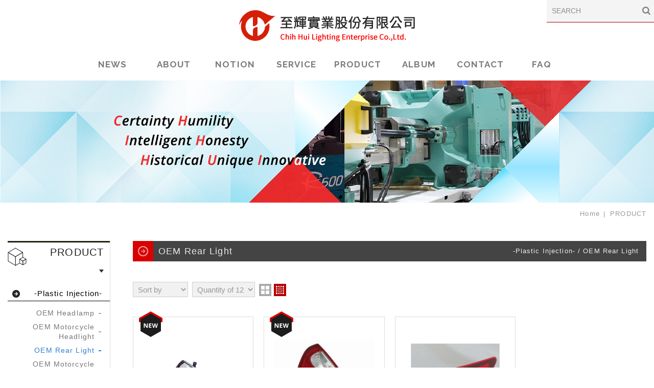

--- FILE ---
content_type: text/html; charset=UTF-8
request_url: https://www.chihhui.com/products/1_9/1.htm
body_size: 5072
content:
<!DOCTYPE html>
	<html lang="en" class="no-js">
<head>
<meta charset="UTF-8">
<title>PRODUCT - 至輝實業股份有限公司 Chih Hui Lighting Enterprise</title>
<meta name="description" content="Chih Hui plastic injection vacuum coating headlight fog light tail light automotive lighting electroplating" />
<meta property="og:image" content="" />
<link rel="stylesheet" type="text/css" href="https://www.chihhui.com/css/system/editor.css">
<link rel="stylesheet" type="text/css" href="//contentbuilder.newscanshared.com/assets/minimalist-basic/content.css">
<link rel="stylesheet" type="text/css" href="//contentbuilder.newscanshared.com/assets/ionicons/css/ionicons.min.css">
<meta http-equiv="X-UA-Compatible" content="IE=edge">
<meta name="viewport" content="width=device-width, initial-scale=1">

<link rel="shortcut icon" href="https://www.chihhui.com/images/common/app_icon/favicon.ico" type="image/x-icon" />
<link rel="apple-touch-icon" sizes="57x57" href="https://www.chihhui.com/images/common/app_icon/apple-touch-icon-57x57.png">
<link rel="apple-touch-icon" sizes="60x60" href="https://www.chihhui.com/images/common/app_icon/apple-touch-icon-60x60.png">
<link rel="apple-touch-icon" sizes="72x72" href="https://www.chihhui.com/images/common/app_icon/apple-touch-icon-72x72.png">
<link rel="apple-touch-icon" sizes="76x76" href="https://www.chihhui.com/images/common/app_icon/apple-touch-icon-76x76.png">
<link rel="apple-touch-icon" sizes="114x114" href="https://www.chihhui.com/images/common/app_icon/apple-touch-icon-114x114.png">
<link rel="apple-touch-icon" sizes="120x120" href="https://www.chihhui.com/images/common/app_icon/apple-touch-icon-120x120.png">
<link rel="apple-touch-icon" sizes="144x144" href="https://www.chihhui.com/images/common/app_icon/apple-touch-icon-144x144.png">
<link rel="apple-touch-icon" sizes="152x152" href="https://www.chihhui.com/images/common/app_icon/apple-touch-icon-152x152.png">
<link rel="apple-touch-icon" sizes="180x180" href="https://www.chihhui.com/images/common/app_icon/apple-touch-icon-180x180.png">
<link rel="icon" type="image/png" href="https://www.chihhui.com/images/common/app_icon/favicon-16x16.png" sizes="16x16">
<link rel="icon" type="image/png" href="https://www.chihhui.com/images/common/app_icon/favicon-32x32.png" sizes="32x32">
<link rel="icon" type="image/png" href="https://www.chihhui.com/images/common/app_icon/favicon-96x96.png" sizes="96x96">
<link rel="icon" type="image/png" href="https://www.chihhui.com/images/common/app_icon/android-chrome-192x192.png" sizes="192x192">
<meta name="msapplication-square70x70logo" content="https://www.chihhui.com/images/common/app_icon/smalltile.png" />
<meta name="msapplication-square150x150logo" content="https://www.chihhui.com/images/common/app_icon/mediumtile.png" />
<meta name="msapplication-wide310x150logo" content="https://www.chihhui.com/images/common/app_icon/widetile.png" />
<meta name="msapplication-square310x310logo" content="https://www.chihhui.com/images/common/app_icon/largetile.png" />


<link rel="stylesheet" type="text/css" href="https://www.chihhui.com/_generic/css/normalize.css">

<link rel="stylesheet" type="text/css" href="https://www.chihhui.com/_generic/font/icon-font/style.css">
<link rel="stylesheet" type="text/css" href="https://www.chihhui.com/css/common/share-icon-font/style.css">

<link href="https://fonts.googleapis.com/css?family=Oswald:300,400,700" rel="stylesheet">
<link href="https://www.chihhui.com/css/common/icon-font-41/style.css" rel="stylesheet">

<link rel="stylesheet" type="text/css" href="//design.newscanshared.com/css/basic.css">
<link rel="stylesheet" type="text/css" href="https://www.chihhui.com/_generic/css/editor.css">

<link rel="stylesheet" type="text/css" href="https://www.chihhui.com/css/common/_editor_style.css">

<link rel="stylesheet" type="text/css" href="https://www.chihhui.com/css/common/style.css">

<script src="https://www.chihhui.com/_generic/js/jquery.min.js"></script>
<script src="https://www.chihhui.com/_generic/js/modernizr.js"></script>

<!-- Global site tag (gtag.js) - Google Analytics -->
<script async src="https://www.googletagmanager.com/gtag/js?id=UA-116712081-13"></script>
<script>
  window.dataLayer = window.dataLayer || [];
  function gtag(){dataLayer.push(arguments);}
  gtag('js', new Date());

  gtag('config', 'UA-116712081-13');
</script>
            <link rel="stylesheet" type="text/css" href="https://www.chihhui.com/css/common/products.css">
            </head>
<body>
		<div class="wrapper">
	    <header class="site-header">
	        <div class="container">
        <div class="site-title"><a href="https://www.chihhui.com/" class="logo ibtn">至輝實業股份有限公司 Chih Hui Lighting Enterprise</a></div>
    
    <div class="top-nav">
	<div class="search-box">
    <form action="https://www.chihhui.com/products_search/all/1.htm" method="post" name="searchform" id="searchform">
        <input type="text" name="PdSearch" id="PdSearch" class="form-control" placeholder="SEARCH" value="">
        		<button type="submit" class="btn search"><i class="ic ic41-search"></i></button>
    </form>
</div>            </div>
    <nav class="site-nav" itemscope itemtype="//schema.org/SiteNavigationElement">
        <ul class="menu list-h dropdown-menu">
    <li class='hover-on'><a href='https://www.chihhui.com/news/all/1.htm'>NEWS</a><ul><li ><a href="https://www.chihhui.com/news/1.htm">-Notice-</a></li><li ><a href="https://www.chihhui.com/news/2.htm">-Information-</a></li><li ><a href="https://www.chihhui.com/news/3.htm">-Activity-</a></li></ul></li><li class='hover-on'><a href='https://www.chihhui.com/about/1.htm'>ABOUT</a><ul><li ><a href="https://www.chihhui.com/about/1.htm">-Introduction-</a></li><li ><a href="https://www.chihhui.com/about/6.htm">-History-</a></li><li ><a href="https://www.chihhui.com/about/4.htm">-Principle-</a></li><li ><a href="https://www.chihhui.com/about/3.htm">-Firm Overview-</a></li><li ><a href="https://www.chihhui.com/about/5.htm">-Our Team-</a></li></ul></li><li class='hover-on'><a href='https://www.chihhui.com/article/all/1.htm'>NOTION</a><ul><li class="hover-on "><a href="https://www.chihhui.com/article/6/1.htm">-Company Values-</a><ul><li class="hover-on "><a href="https://www.chihhui.com/article/6_12/1.htm">Certainty</a></li><li class="hover-on "><a href="https://www.chihhui.com/article/6_13/1.htm">Humility</a></li><li class="hover-on "><a href="https://www.chihhui.com/article/6_14/1.htm">Intelligent</a></li><li class="hover-on "><a href="https://www.chihhui.com/article/6_15/1.htm">Honesty</a></li><li class="hover-on "><a href="https://www.chihhui.com/article/6_16/1.htm">Historical</a></li><li class="hover-on "><a href="https://www.chihhui.com/article/6_17/1.htm">Unique</a></li><li class="hover-on "><a href="https://www.chihhui.com/article/6_18/1.htm">Innovative</a></li></ul></li><li class="hover-on "><a href="https://www.chihhui.com/article/3/1.htm">-Why Us-</a><ul><li class="hover-on "><a href="https://www.chihhui.com/article/3_7/1.htm">T</a></li><li class="hover-on "><a href="https://www.chihhui.com/article/3_8/1.htm">H</a></li><li class="hover-on "><a href="https://www.chihhui.com/article/3_9/1.htm">I</a></li><li class="hover-on "><a href="https://www.chihhui.com/article/3_10/1.htm">N</a></li><li class="hover-on "><a href="https://www.chihhui.com/article/3_11/1.htm">K</a></li></ul></li></ul></li><li class='hover-on'><a href='https://www.chihhui.com/service/2.htm'>SERVICE</a><ul><li ><a href="https://www.chihhui.com/service/2.htm">-Workflow-</a></li><li ><a href="https://www.chihhui.com/service/4.htm">-Pamphlet-</a></li><li ><a href="https://www.chihhui.com/service/1.htm">-Plastic Injection-</a></li><li ><a href="https://www.chihhui.com/service/5.htm">-Vacuum Plating-</a></li><li ><a href="https://www.chihhui.com/service/7.htm">- R & D -</a></li></ul></li><li class='hover-on'><a href='https://www.chihhui.com/products/all/1.htm'>PRODUCT</a><ul><li class="hover-on "><a href="https://www.chihhui.com/products/1/1.htm">-Plastic Injection-</a><ul><li class="hover-on "><a href="https://www.chihhui.com/products/1_4/1.htm">OEM Headlamp</a></li><li class="hover-on "><a href="https://www.chihhui.com/products/1_6/1.htm">OEM Motorcycle Headlight</a></li><li class="hover-on active"><a href="https://www.chihhui.com/products/1_9/1.htm">OEM Rear Light</a></li><li class="hover-on "><a href="https://www.chihhui.com/products/1_11/1.htm">OEM Motorcycle Tail Light</a></li><li class="hover-on "><a href="https://www.chihhui.com/products/1_5/1.htm">Daily Necessity</a></li></ul></li><li class="hover-on "><a href="https://www.chihhui.com/products/2/1.htm">-Vacuum Metallizing-</a><ul><li class="hover-on "><a href="https://www.chihhui.com/products/2_7/1.htm">Headlight Assembly</a></li><li class="hover-on "><a href="https://www.chihhui.com/products/2_8/1.htm">Fog Lamp  Assembly</a></li><li class="hover-on "><a href="https://www.chihhui.com/products/2_10/1.htm">Rear Light Assembly</a></li></ul></li><li class="hover-on "><a href="https://www.chihhui.com/products/3/1.htm">-Reflecter-</a></li></ul></li><li class='hover-on'><a href='https://www.chihhui.com/album/all/1.htm'>ALBUM</a><ul><li ><a href="https://www.chihhui.com/album/1.htm">-Company Overview-</a></li><li ><a href="https://www.chihhui.com/album/2.htm">- Injection Sector-</a></li><li ><a href="https://www.chihhui.com/album/3.htm">-Processing Sector-</a></li><li ><a href="https://www.chihhui.com/album/4.htm">-Metallization Sector-</a></li><li ><a href="https://www.chihhui.com/album/5.htm">-Packing Team-</a></li></ul></li><li class='hover-on'><a href='https://www.chihhui.com/contact.htm'>CONTACT</a></li><li class='hover-on'><a href='https://www.chihhui.com/faq/all/1.htm'>FAQ</a></li></ul>    </nav>
</div>
	    </header>
	    <div class="banner">
    <div class="container">
    	<div class="item">
    	    <img src="/upload/20180503104340fylvb2.jpg" >    	</div>
    </div>
</div>    
	    <main class="site-main has-side">
	        <div class="breadcrumb-box">
	            <div class="container">
	                <div class="main-title">PRODUCT</div>
	                <ol class="breadcrumb list-inline" itemscope itemtype="//schema.org/BreadcrumbList">
	                    <li itemprop="itemListElement" itemscope
	                      itemtype="//schema.org/ListItem">
	                        <a itemprop="item" href="https://www.chihhui.com/">
	                        <span itemprop="name">Home</span></a>
	                        <meta itemprop="position" content="1" />
	                    </li>
	                    <li itemprop="itemListElement" itemscope
	                      itemtype="//schema.org/ListItem">
	                        <a itemprop="item" href="https://www.chihhui.com/products/all/1.htm">
	                        <span itemprop="name">PRODUCT</span></a>
	                        <meta itemprop="position" content="2" />
	                    </li>
	                </ol>
	            </div>
	        </div>
	        <header class="main-top">
	            <div class="container">
	            </div>
	        </header>
	        <div class="main-content">
	            <div class="container">
				    	                <aside class="side">
	                    <div class="side-title">PRODUCT</div>
<ul class="side-nav list-v">
    <li class="active" ><a href="https://www.chihhui.com/products/1/1.htm">-Plastic Injection-</a><ul><li  ><a href="https://www.chihhui.com/products/1_4/1.htm">OEM Headlamp</a></li><li  ><a href="https://www.chihhui.com/products/1_6/1.htm">OEM Motorcycle Headlight</a></li><li class="active" ><a href="https://www.chihhui.com/products/1_9/1.htm">OEM Rear Light</a></li><li  ><a href="https://www.chihhui.com/products/1_11/1.htm">OEM Motorcycle Tail Light</a></li><li  ><a href="https://www.chihhui.com/products/1_5/1.htm">Daily Necessity</a></li></ul></li><li  ><a href="https://www.chihhui.com/products/2/1.htm">-Vacuum Metallizing-</a><ul><li  ><a href="https://www.chihhui.com/products/2_7/1.htm">Headlight Assembly</a></li><li  ><a href="https://www.chihhui.com/products/2_8/1.htm">Fog Lamp  Assembly</a></li><li  ><a href="https://www.chihhui.com/products/2_10/1.htm">Rear Light Assembly</a></li></ul></li><li  ><a href="https://www.chihhui.com/products/3/1.htm">-Reflecter-</a></li></ul>	                </aside>
	                	                <section class="content">
						                    <header class="content-top clearfix">
	                        <ol class="breadcrumb list-inline" itemscope itemtype="//schema.org/BreadcrumbList">
								                            <li itemprop="itemListElement" itemscope
	                              itemtype="//schema.org/ListItem">
	                                <a itemprop="item" href="https://www.chihhui.com/products/1/1.htm">
	                                <span itemprop="name">-Plastic Injection-</span></a>
	                                <meta itemprop="position" content="3" />
	                            </li>
								                            <li itemprop="itemListElement" itemscope
	                              itemtype="//schema.org/ListItem">
	                                <a itemprop="item" href="https://www.chihhui.com/products/1_9/1.htm">
	                                <span itemprop="name">OEM Rear Light</span></a>
	                                <meta itemprop="position" content="4" />
	                            </li>
								                        </ol>
	                        <h1 class="content-title"><i class="ic ic41-angle-double-right"></i>OEM Rear Light</h1>
	                    </header>
						                    <div class="sort_box">
	                        <form id="sortform" action="" method="get">
	                        	<!-- <input type="hidden" name="pg" value="1"> -->
	                            <div class="form-group">
	                                <div class="control-box">
									    <select name="sorttype" id="sorttype" class="form-control" onchange="document.getElementById('sortform').submit();">
		                                  <option value="" selected >Sort by</option>
		                                  <option value="1"  >New → Old</option>
		                                  <option value="2"  >Old → New</option>
		                                </select>
	                                </div>
	                            </div>
	                            <div class="form-group">
	                                <div class="control-box">
									    <select name="sortnum" id="sortnum" class="form-control" onchange="document.getElementById('sortform').submit();">
		                                  <option value="" selected >Quantity of 12</option>
		                                  <option value="1"  >Quantity of 16</option>
		                                  <option value="2"  >Quantity of 20</option>
		                                  <option value="3"  >Quantity of 24</option>
		                                </select>
	                                </div>
	                            </div>
	                        </form>
	                        <div class="sort_icon">
							    <a href="#item_one" class="ibtn one" title="1欄顯示">one</a>
	                            <a href="#item_two" class="ibtn two" title="2欄顯示">two</a>
	                            <a href="#item" class="ibtn four" title="4欄顯示">four</a>                    
	                        </div>
	                    </div>
	                     <ul class="products-list list-h type1">
	                        	                        <li class="lists item">
	                            <a class="box new" href="https://www.chihhui.com/products_detail/23.htm">
	                                	                                <div class="pic-box">
	                                    <div class="pic"><img src="https://www.chihhui.com//upload/20180330155528cuskl1.jpg"  height="540"  itemprop="image" alt="Tail light" title="Tail light" /></div>
	                                </div>
	                                <div class="txt">
	                                    <div class="name">Tail Light / Rear Light</div>
	                                    <div class="description">Product -   Automotive tail light</div>
	                                </div>
	                            </a>
	                        </li>
	                        	                        <li class="lists item">
	                            <a class="box new" href="https://www.chihhui.com/products_detail/22.htm">
	                                	                                <div class="pic-box">
	                                    <div class="pic"><img src="https://www.chihhui.com//upload/20180330152931jk04a1.JPG"  height="540"  itemprop="image" alt="Tail light" title="Tail light" /></div>
	                                </div>
	                                <div class="txt">
	                                    <div class="name">Tail Light / Rear Light</div>
	                                    <div class="description">Product -   Automotive tail light</div>
	                                </div>
	                            </a>
	                        </li>
	                        	                        <li class="lists item">
	                            <a class="box " href="https://www.chihhui.com/products_detail/80.htm">
	                                	                                <div class="pic-box">
	                                    <div class="pic"><img src="https://www.chihhui.com//upload/20200812150038v7r061.jpg"  height="540"  itemprop="image" alt="Tail light" title="Tail light" /></div>
	                                </div>
	                                <div class="txt">
	                                    <div class="name">Tail Light / Rear Light</div>
	                                    <div class="description">Product -   Automotive tail light</div>
	                                </div>
	                            </a>
	                        </li>
	                        	                    </ul>
	                    
	                    <div class="btn-box">
	                        	                    </div>
	                </section>
	            </div>
	        </div>
	    </main>
    	<footer class="site-footer">
						<!-- Live Chat Widget powered by https://keyreply.com/chat/ -->
<!-- Advanced options: -->
<!-- data-align="left" -->
<!-- data-overlay="true" -->
<script data-align="right" data-overlay="false" id="keyreply-script" src="//keyreply.com/chat/widget.js" data-color="#f44336" data-apps="JTdCJTIycGhvbmUlMjI6JTIyMDYzNTUxMzg1JTIyLCUyMmVtYWlsJTIyOiUyMmNoaWhodWlwZXR1bmlhQGdtYWlsLmNvbSUyMiU3RA=="></script>		
<div class="floating top-hide">
    <a href="#" class="ibtn gotop" title="TOP">TOP</a>
</div><div class="footer-top">
    <div class="container">
        <div class="site-map">
            <div class="item"><ul class="list-v"><li><a href='https://www.chihhui.com/news/all/1.htm'>NEWS</a></li><li><a href="https://www.chihhui.com/about/1.htm">ABOUT</a></li><li><a href='https://www.chihhui.com/article/all/1.htm'>NOTION</a></li><li><a href="https://www.chihhui.com/service/2.htm">SERVICE</a></li></ul></div><div class="item"><ul class="list-v"><li><a href='https://www.chihhui.com/products/all/1.htm'>PRODUCT</a></li><li><a href='https://www.chihhui.com/album/all/1.htm'>ALBUM</a></li><li><a href='https://www.chihhui.com/message/all/1.htm'>INQUIRY</a></li><li><a href='https://www.chihhui.com/contact.htm'>CONTACT</a></li></ul></div><div class="item"><ul class="list-v"><li><a href='https://www.chihhui.com/service_1.htm'>MISSION</a></li><li><a href='https://www.chihhui.com/service_2/all/1.htm'>WORKS</a></li><li><a href='https://www.chihhui.com/service_3/all/1.htm'>OEM</a></li><li><a href='https://www.chihhui.com/branch/all/1.htm'>BRANCH</a></li></ul></div><div class="item"><ul class="list-v"><li><a href='https://www.chihhui.com/faq/all/1.htm'>FAQ</a></li><li><a href='https://www.chihhui.com/terms.htm'>Terms </a></li><li><a href='https://www.chihhui.com/disclaimer.htm'>Disclaimer</a></li></ul></div>        </div>
        <div class="follow-box">
            <div class="follow">
                <div class="qrcode">
				                    <img src="/upload/20180321191332w6t043.jpg" width="100"  >
                                </div>
                <div class="copyright-box">
                    <p class="copyright">Copyright © Chih Hui All Rights Reserved. </p>
					<p class="author"> Web Design : DOMINO </p>
                </div>
                <ul class="share list-inline">
    <li><button class="btn facebook" onclick="shareToFacebook()" title="Share to Facebook"><i class="ic ic-facebook"></i></button></li>
    <li><button class="btn twitter" onclick="shareToTwitter()" title="Share to Twitter"><i class="ic ic-twitter"></i></button></li>
    <li><button class="btn google" onclick="shareToGoogle()" title="Share to Google+"><i class="ic ic-google-plus"></i></button></li>
    <li><button class="btn plurk" onclick="shareToPlurk()" title="Share to Plurk"><i class="ic ic-plurk-new"></i></button></li>
</ul>            </div>
        </div>
    </div>
</div>
<div class="footer-bottom">
    <div class="container">
                <div class="site-info">
            <ul class="site-info-list list-inline">
	<li><i class="ic ic41-map"></i>No.55, Yong&rsquo;an Rd., Annan Dist., Tainan City 709, Taiwan</li>
	<li><i class="ic ic41-phone"></i><a href="tel:+8866-355-1385">+886 6-355-1385</a></li>
	<li><i class="ic ic41-fax"></i><a href="tel:+8866-355-8547">+886 6-355-8547</a></li>
	<li><i class="ic ic41-mail2"></i><a href="mailto:c2206984@ms14.hinet.net">c2206984@ms14.hinet.net</a></li>
</ul>
        </div>
    </div>
</div>

		</footer>
	</div>
	
<div id="mobile-fixed">
    <ul>
        <li><span class="btn toggle-mmenu toggleBtn" data-toggletag="mmenu-open"><i class="ic ic-m-menu"></i></span></li>
        <li><a href="#mobile-search" class="toggleBtn"><i class="ic ic-m-search"></i></a></li>                <li><a href="https://www.chihhui.com/contact.htm"><i class="ic ic-m-contact"></i></a></li>                                <li><a href="https://www.chihhui.com/"><i class="ic ic-m-home"></i></a></li>
    </ul>
</div>

<!-- <div id="member-box">
    <ul class="member-list list-v">
            </ul>
</div> -->
<div id="member-box">
    <ul class="member-list list-v">    
                    <li><a href="https://​www.chihhui.com">English</a></li>
            </ul>
</div>

	<div id="mobile-search">
	    <div class="search-box">
    <form action="https://www.chihhui.com/products_search/all/1.htm" method="post" name="searchform" id="searchform">
        <input type="text" name="PdSearch" id="PdSearch" class="form-control" placeholder="SEARCH" value="">
        		<button type="submit" class="btn search"><i class="ic ic41-search"></i></button>
    </form>
</div>	</div>

<span class="btn toggle-mmenu-cover toggleBtn" data-toggletag="mmenu-open"></span>
<div id="mobile-menu">
    <div class="language-menu">
        <span class="btn toggle-mmenu-close toggleBtn" data-toggletag="mmenu-open"><i class="ic-m-close"></i></span>
    </div>
    <div class="main-menu">
                <ul class="menu list-h dropdown-menu">
    <li class='hover-on'><a href='https://www.chihhui.com/news/all/1.htm'>NEWS</a><ul><li ><a href="https://www.chihhui.com/news/1.htm">-Notice-</a></li><li ><a href="https://www.chihhui.com/news/2.htm">-Information-</a></li><li ><a href="https://www.chihhui.com/news/3.htm">-Activity-</a></li></ul></li><li class='hover-on'><a href='https://www.chihhui.com/about/1.htm'>ABOUT</a><ul><li ><a href="https://www.chihhui.com/about/1.htm">-Introduction-</a></li><li ><a href="https://www.chihhui.com/about/6.htm">-History-</a></li><li ><a href="https://www.chihhui.com/about/4.htm">-Principle-</a></li><li ><a href="https://www.chihhui.com/about/3.htm">-Firm Overview-</a></li><li ><a href="https://www.chihhui.com/about/5.htm">-Our Team-</a></li></ul></li><li class='hover-on'><a href='https://www.chihhui.com/article/all/1.htm'>NOTION</a><ul><li class="hover-on "><a href="https://www.chihhui.com/article/6/1.htm">-Company Values-</a><ul><li class="hover-on "><a href="https://www.chihhui.com/article/6_12/1.htm">Certainty</a></li><li class="hover-on "><a href="https://www.chihhui.com/article/6_13/1.htm">Humility</a></li><li class="hover-on "><a href="https://www.chihhui.com/article/6_14/1.htm">Intelligent</a></li><li class="hover-on "><a href="https://www.chihhui.com/article/6_15/1.htm">Honesty</a></li><li class="hover-on "><a href="https://www.chihhui.com/article/6_16/1.htm">Historical</a></li><li class="hover-on "><a href="https://www.chihhui.com/article/6_17/1.htm">Unique</a></li><li class="hover-on "><a href="https://www.chihhui.com/article/6_18/1.htm">Innovative</a></li></ul></li><li class="hover-on "><a href="https://www.chihhui.com/article/3/1.htm">-Why Us-</a><ul><li class="hover-on "><a href="https://www.chihhui.com/article/3_7/1.htm">T</a></li><li class="hover-on "><a href="https://www.chihhui.com/article/3_8/1.htm">H</a></li><li class="hover-on "><a href="https://www.chihhui.com/article/3_9/1.htm">I</a></li><li class="hover-on "><a href="https://www.chihhui.com/article/3_10/1.htm">N</a></li><li class="hover-on "><a href="https://www.chihhui.com/article/3_11/1.htm">K</a></li></ul></li></ul></li><li class='hover-on'><a href='https://www.chihhui.com/service/2.htm'>SERVICE</a><ul><li ><a href="https://www.chihhui.com/service/2.htm">-Workflow-</a></li><li ><a href="https://www.chihhui.com/service/4.htm">-Pamphlet-</a></li><li ><a href="https://www.chihhui.com/service/1.htm">-Plastic Injection-</a></li><li ><a href="https://www.chihhui.com/service/5.htm">-Vacuum Plating-</a></li><li ><a href="https://www.chihhui.com/service/7.htm">- R & D -</a></li></ul></li><li class='hover-on'><a href='https://www.chihhui.com/products/all/1.htm'>PRODUCT</a><ul><li class="hover-on "><a href="https://www.chihhui.com/products/1/1.htm">-Plastic Injection-</a><ul><li class="hover-on "><a href="https://www.chihhui.com/products/1_4/1.htm">OEM Headlamp</a></li><li class="hover-on "><a href="https://www.chihhui.com/products/1_6/1.htm">OEM Motorcycle Headlight</a></li><li class="hover-on active"><a href="https://www.chihhui.com/products/1_9/1.htm">OEM Rear Light</a></li><li class="hover-on "><a href="https://www.chihhui.com/products/1_11/1.htm">OEM Motorcycle Tail Light</a></li><li class="hover-on "><a href="https://www.chihhui.com/products/1_5/1.htm">Daily Necessity</a></li></ul></li><li class="hover-on "><a href="https://www.chihhui.com/products/2/1.htm">-Vacuum Metallizing-</a><ul><li class="hover-on "><a href="https://www.chihhui.com/products/2_7/1.htm">Headlight Assembly</a></li><li class="hover-on "><a href="https://www.chihhui.com/products/2_8/1.htm">Fog Lamp  Assembly</a></li><li class="hover-on "><a href="https://www.chihhui.com/products/2_10/1.htm">Rear Light Assembly</a></li></ul></li><li class="hover-on "><a href="https://www.chihhui.com/products/3/1.htm">-Reflecter-</a></li></ul></li><li class='hover-on'><a href='https://www.chihhui.com/album/all/1.htm'>ALBUM</a><ul><li ><a href="https://www.chihhui.com/album/1.htm">-Company Overview-</a></li><li ><a href="https://www.chihhui.com/album/2.htm">- Injection Sector-</a></li><li ><a href="https://www.chihhui.com/album/3.htm">-Processing Sector-</a></li><li ><a href="https://www.chihhui.com/album/4.htm">-Metallization Sector-</a></li><li ><a href="https://www.chihhui.com/album/5.htm">-Packing Team-</a></li></ul></li><li class='hover-on'><a href='https://www.chihhui.com/contact.htm'>CONTACT</a></li><li class='hover-on'><a href='https://www.chihhui.com/faq/all/1.htm'>FAQ</a></li></ul>    </div>
    <div class="share-menu">
        <ul class="share list-inline">
    <li><button class="btn facebook" onclick="shareToFacebook()" title="Share to Facebook"><i class="ic ic-facebook"></i></button></li>
    <li><button class="btn twitter" onclick="shareToTwitter()" title="Share to Twitter"><i class="ic ic-twitter"></i></button></li>
    <li><button class="btn google" onclick="shareToGoogle()" title="Share to Google+"><i class="ic ic-google-plus"></i></button></li>
    <li><button class="btn plurk" onclick="shareToPlurk()" title="Share to Plurk"><i class="ic ic-plurk-new"></i></button></li>
</ul>    </div>
</div>

<script src="https://www.chihhui.com/_generic/js/jquery.scrollTo/jquery.scrollTo.min.js"></script>

<script async src="//static.addtoany.com/menu/page.js"></script>
<script src="//design.newscanshared.com/js/basic.js"></script>
<script src="https://www.chihhui.com/scripts/main.js"></script>

<link href="https://www.chihhui.com/scripts/system/alertify.js-0.3.11/alertify.core.css" rel="stylesheet">  
<link href="https://www.chihhui.com/scripts/system/alertify.js-0.3.11/alertify.default.css" rel="stylesheet">  
<script src="https://www.chihhui.com/scripts/system/alertify.js-0.3.11/alertify.min.js"></script> 
<script type="text/javascript">
	function reset () {
		alertify.set({
			labels : {
				ok     : "確定",
				cancel : "取消"
			},
			delay : 5000,
			buttonReverse : true,
			buttonFocus   : "ok"
		});
	}
</script>
<script type="text/javascript">
	$(document).ready(function() {
	    $('#Imageid').parent('a').click(function() {
	    	$.ajax({
	    		type: "get",
	    		url:  'https://www.chihhui.com/ajax/captcha_show.htm',
	    		success: function(msg){
	    			$('#Imageid').parent('a').html(msg);
	    		}		
	    	});
	        return false;
	    });
	});
</script>


<!-- album -->
<!-- index -->
<!-- faq -->
<!-- message -->
<!-- products_detail -->
<script>
	$(document).ready(function(){
		var wid = $(window).width();
		var listtype = location.hash.replace(/#/,'');
		if(wid <= 500){
			if(listtype == 'item_two'){
				$('.sort_icon .two').addClass('active');
				$('.lists').removeClass('item').addClass('item_two');
			}else{
				$('.sort_icon .one').addClass('active');
				$('.lists').removeClass('item').addClass('item_one');
			}
		}else if(wid <= 784){
			if(listtype == 'item_one'){
				$('.sort_icon .one').addClass('active');
				$('.lists').removeClass('item').addClass('item_one');
			}else{
				$('.sort_icon .two').addClass('active');
				$('.lists').removeClass('item').addClass('item_two');
			}
		}else{
			if(listtype == 'item_two'){
				$('.sort_icon .two').addClass('active');
				$('.lists').removeClass('item').addClass('item_two');
			}else{
				$('.sort_icon .four').addClass('active');
			}
		}
		$('.sort_icon .ibtn').click(function(event) {
			var ahref = $(this).attr('href').replace(/#/,'');
			$('.sort_icon .ibtn').not($(this)).removeClass('active');
			$(this).addClass('active');
			$('.lists').removeClass('item item_two item_one').addClass(ahref);
		});
	})
</script>
<script type="text/javascript">
    var showtype;
    $('.btn-box a').on('click',function(){
        showtype = location.hash;
        var href1 = $(this).attr('href').toString().split("#");
        var href = href1[0];
        $(this).attr('href',href+showtype);
    })
    function changePage() {
        showtype = location.hash;
        var page = $('#page_s :selected').val();
        location.href =  page + '' + showtype;//'?pg=' +
    }
</script>

</body>
</html>

--- FILE ---
content_type: text/css
request_url: https://www.chihhui.com/css/common/_editor_style.css
body_size: 1157
content:
/*********** 前後台編輯器區塊共用的CSS設定 ***********/
.editor-grid .row {
    margin: 0 -28px;
    position: relative;
}
.editor-grid .row:before {
    content: '';
    border-left: 1px solid #fff;
    position: absolute;
    top: 0;
    bottom: 0;
    left: 50%;
}
.editor-grid .col {
    padding: 0 28px;
    float: left;
    width: 50%;
}
.editor-grid-x3 .row {
    margin: 0 -15px;
}
.editor-grid-x3 .col {
    float: left;
    width: 33.33%;
    padding: 0 15px;
}
.editor-title {
    margin: 0 0 15px;
}
.editor-title * {
    display: inline-block;
    vertical-align: middle;
}
.editor-title .img-ic {
    margin: 0 8px 2px 0;
}
.editor-title .txt {
    color: #B20000;
    font-size: 17px;
    font-weight: bold;
}
.editor-title .txt:after {
    content: '';
    display: block;
    width: 50px;
    border-top: 2px solid #B20000;
}
.editor-title2 {
    color: #B20000;
    font-size: 16px;
    font-weight: bold;
    margin: 0 0 8px;
}
.editor-txt {
    border: 1px solid #ccc;
    padding: 20px 15px;
    margin: 0;
    text-align: center;
}
.contact-map {
    position: relative;
    height: 420px;
    margin-bottom: 30px;
}
.contact-map:before {
    content: '';
    border: 6px solid #fff;
    opacity: 0.5;
    position: absolute;
    top: 0;
    bottom: 0;
    left: 0;
    right: 0;
	pointer-events: none;
	background: rgba(0, 0, 0, 0.5);
    -webkit-transition: all 0.3s;
    transition: all 0.3s;
}
.contact-map:hover:before {
    background-color: transparent;
}
.contact-map iframe {
    position: absolute;
    left: 0;
    top: 0;
    width: 100% !important;
    height: 100% !important;

}
.contact-map:hover iframe {
    -webkit-filter: grayscale(0);
       -moz-filter: grayscale(0);
        -ms-filter: grayscale(0);
         -o-filter: grayscale(0);
            filter: grayscale(0);
}
.contact-map:after {
    content: '';
    display: block;
    background: url('../../images/common/contact/map_shadow.png') 50% 0 / 100% 100% no-repeat;
    height: 26px;
    position: absolute;
    left: 0;
    right: 0;
    top: 100%;
}
.contact-map iframe {
    display: block;
    width: 100% !important;
    height: 100% !important;
}
.contact-editor {
    text-align: center;
}
.contact-editor .row {
    display: table;
    width: 100%;
    table-layout: fixed;
    border: 0;
}
.contact-editor .col {
    display: table-cell;
    vertical-align: top;
    padding: 0 15px;
    border-width: 0 1px 0 1px;
    border-color: #f1f1f1;
    border-style: solid;
}
.contact-editor .col1 {
    border-width: 0 1px 0 0;
}
.contact-editor .col3 {
    border-width: 0 0 0 1px;
}
.contact-info-txt {
    max-width: 200px;
    margin: 0 auto;
}
.contact-info-txt .img-ic {
    display: inline-block;
    margin-bottom: 20px;
}
.contact-info-txt a:hover {
    color: #B20000;
    text-decoration: underline;
}

.about-editor{
    font-size: 15px;
    color: #212121;
    line-height: 1.8;
    position: relative;
    -webkit-box-sizing: border-box;
    box-sizing: border-box;
    margin: 0 auto;
    max-width:  1000px;
    letter-spacing: 0.05em;
    padding-bottom: 30px;
}
.about-box{
    padding-bottom: 40px;
    margin-bottom: 40px;
    border-bottom: solid 1px #000;
}
.time-box{
    position: relative;
}
.time-box .logos{
    text-align: left;
    margin-bottom: 20px;
}
.time-box ul{
    position: relative;
    padding: 0;
    margin: 0;
    display: block;
    -webkit-box-sizing: border-box;
    box-sizing: border-box;
    list-style: none;
    padding-left: 69px;
}
.time-box ul:before{
    content: '';
    display: block;
    width: 1px;
    height: 100%;
    height: calc(100% + 80px);
    background: #B2B2B2;
    position: absolute;
    left: 75px;
    top: -30px;
    z-index: -1;
}
.time-box ul:after{
    content: '';
    display: block;
    background: url(../../images/common/about/s_arrow.png) no-repeat;
    width: 9px;
    height: 5px;
    position: absolute;
    left: 71px;
    bottom: -50px;
}
.time-box li{
    width: 100%;
    -webkit-box-sizing: border-box;
    box-sizing: border-box;
    position: relative;
    padding-left: 100px;
    margin-bottom: 20px;
    padding-top: 3px;
}
.time-box .year{
    font-size: 20px;
    color: #202020;
    -webkit-box-sizing: border-box;
    box-sizing: border-box;
    padding-left: 26px;
    background: url(../../images/common/about/arrow.png) 0  50% no-repeat;
    width: 100px;
    position: absolute;
    left: 0;
    top: 0;
}

@media screen and (max-width: 1000px) {
    .contact-map {
        height: 300px;
    }
}
@media screen and (max-width: 900px) {
    .editor-grid-x3 .col {
        width: 100%;
    }
    .editor-grid-x3 .col + .col {
        margin-top: 1.6em;
    }
}
@media screen and (max-width: 767px) {
    .editor-grid .row:before {
        display: none;
    }
    .editor-grid .col {
        width: 100%;
    }
    .editor-grid .col + .col {
        margin-top: 1.6em;
    }
    .contact-info-txt .img-ic {
        max-width: 100px;
    }
}
@media screen and (max-width: 600px) {
    .contact-map {
        height: 200px;
        margin-bottom: 15px;
    }
    .contact-editor .row,
    .contact-editor .col {
        display: block;
        width: auto;
        border-width: 1px 0;
    }
    .contact-editor .col {
        border-width: 1px 0;
        padding: 15px 0;
    }
    .contact-editor .col1 {
        border-width: 0 0 1px;
    }
    .contact-editor .col3 {
        border-width: 1px 0 0;
    }
}

@media screen and (max-width:480px){
    .time-box ul{padding-left: 10px;}
    .time-box .year{
        font-size: 17px;
        padding-left: 20px;
    }
    .time-box li{
        padding-left: 75px;
        padding-top: 0;
    }
    .time-box ul::before{
        left: 16px;
        top: -37px;
    }
    .time-box ul::after{
        left: 12px;
        bottom: -45px;
    }
}


--- FILE ---
content_type: text/css
request_url: https://www.chihhui.com/css/common/style.css
body_size: 6980
content:
@charset 'utf-8';
@import url('https://fonts.googleapis.com/css?family=Raleway:400,700');
/*------------ basic ------------*/

body {
	font-family: Arial, '微軟正黑體', 'Microsoft JhengHei', '文泉驛正黑', 'WenQuanYi Zen Hei', '儷黑 Pro', 'LiHei Pro', '微软雅黑', 'メイリオ', '맑은 고딕', sans-serif;
	color: #202020;
	font-size: 15px;
	line-height: 1.8;
	letter-spacing: 0.075em;
}
.container {
	padding: 0 15px;
	max-width: 1330px;
}
.container.w2 {
	max-width: 1110px;
}
*:focus {
	outline: none;
}
/*------------ / basic ------------*/


/*------------ icon ------------*/


/*------------ / icon ------------*/


/*-----share_box-----*/

.share_box .share-link .btn {
	font-size: 28px;
	width: 30px;
	height: 30px;
	line-height: 30px;
	border-radius: 15px;
	border: 1px solid transparent;
	margin: 2px 0;
}
.share_box .share-link .btn.facebook {
	color: #405D9A;
}
.share_box .share-link .btn.google {
	color: #F34537;
}
.share_box .share-link .btn.twitter {
	color: #39A0CE;
}
.share_box .share-link .btn.plurk {
	color: #E9443D;
}
.share_box.product {
	margin: 10px auto 0px auto;
	max-width: 840px;
}
.share_box {
	margin: 10px 0 30px;
	text-align: left;
}
.share_box .share-link .btn.blogger, .share_box .share-link .btn.facebook, .share_box .share-link .btn.google, .share_box .share-link .btn.twitter, .share_box .share-link .btn.mail, .share_box .share-link .btn.linkedin, .share_box .share-link .btn.tumblr, .share_box .share-link .icon-ic-share-t, .share_box .share-link .btn.line, .share_box .share-link .icon-ic-share-linecall, .share_box .share-link .icon-ic-share-w, .share_box .share-link .btn.pinterest, .share_box .share-link .btn.plurk {
	color: #d0d0d0;
}
.share_box .share-link .btn.blogger:hover {
	color: #F26C38;
}
.share_box .share-link .btn.facebook:hover {
	color: #405D9A;
}
.share_box .share-link .btn.google:hover {
	color: #F34537;
}
.share_box .share-link .btn.twitter:hover {
	color: #39A0CE;
}
.share_box .share-link .btn.mail:hover {
	color: #F6C13D;
}
.share_box .share-link .btn.linkedin:hover {
	color: #0177B5;
}
.share_box .share-link .icon-ic-share-t:hover {
	color: #36465C;
}
.share_box .share-link .btn.line:hover {
	color: #00C300;
}
.share_box .share-link .icon-ic-share-linecall:hover {
	color: #00C300;
}
.share_box .share-link .icon-ic-share-w:hover {
	color: #F70B19;
}
.share_box .share-link .btn.pinterest:hover {
	color: #DE220A;
}
.share_box .share-link .btn.plurk:hover {
	color: #E9443D;
}
.share_box .share-link .icon-ic-share-t, .share_box .share-link .icon-ic-share-linecall, .share_box .share-link .icon-ic-share-w {
	font-size: 28px;
	width: 30px;
	height: 30px;
	line-height: 30px;
	border-radius: 15px;
	margin: 2px 0;
	padding: 0;
}
.a2a_svg.a2a_s__default.a2a_s_tumblr, .a2a_svg.a2a_s__default.a2a_s_whatsapp, .a2a_svg.a2a_s__default.a2a_s_sina_weibo, .a2a_label {
	display: none;
}
/*------------ btn ------------*/

.share .btn {
	width: 32px;
	height: 32px;
	line-height: 34px;
	font-size: 16px;
	color: #909090;
	-webkit-box-sizing: border-box;
	box-sizing: border-box;
	border: solid 1px #909090;
	border-radius: 50%;
	-webkit-transition: all .2s;
	transition: all .2s;
}
.share .btn:hover {
	-webkit-transition: all .2s;
	transition: all .2s;
	line-height: 31px;
	color: #000;
	background: #B20000;
	border-color: #B20000;
}
.ibtn.fb-fans-page {
	background-image: url('../../images/en/fb_page.png');
	width: 110px;
	height: 45px;
}
.mmenu-show #mobile-menu .share .btn {
	line-height: 27px;
}
.btn.login, .btn.arrowL, .btn.arrowR {
	width: 200px;
	line-height: 36px;
	padding: 0 15px;
	color: #242415;
	font-size: 15px;
	margin: 0 0px 10px;
	position: relative;
	border: solid 1px #ccc;
	-webkit-box-sizing: border-box;
	box-sizing: border-box;
	-webkit-transition: all .3s ease-in-out;
	transition: all .3s ease-in-out;
}
.btn.login, .btn.arrowL {
}
.btn.arrowL {
	text-align: right;
}
.btn.arrowR {
	/*    background: #0f1d79;*/
	text-align: left;
}
.btn.login:hover, .btn.arrowL:hover, .btn.arrowR:hover {
	background: #B20000;
	border-color: #B20000;
	color: #fff;
}
.btn.arrowL .ic, .btn.arrowR .ic {
	position: absolute;
	font-size: 36px;
	top: -1px;
}
.btn.arrowL .ic {
	left: 8px;
}
.btn.arrowR .ic {
	right: 8px;
}
.btn.normal {
	border: 1px solid #242415;
	width: 150px;
	height: 36px;
	line-height: 34px;
	color: #242415;
	font-size: 14px;
	margin: 0 5px 10px;
	position: relative;
}
.btn.normal:hover {
	border-color: #B20000;
	color: #B20000;
}
.btn.normal:after {
	content: '';
	display: block;
	width: 0;
	height: 0;
	border-style: solid;
	border-width: 0 0 12px 12px;
	border-color: transparent transparent #B20000 transparent;
	position: absolute;
	right: 2px;
	bottom: 2px;
}
.btn.normal .ic {
	color: #B20000;
	font-size: 28px;
	vertical-align: middle;
	margin: 0 0 5px 0;
}
.btn.normal:hover .ic {
	color: #B20000;
}
.btn.pure {
	color: #333;
	font-size: 15px;
	font-weight: bold;
	line-height: 30px;
	padding: 0 5px;
	margin: 0 5px 10px;
	text-decoration: underline;
}
.btn.pure:hover {
	color: #B20000;
}
/*------------ / btn ------------*/


/*------------ site_header ------------*/

.site-header {
	/*    background: url('../../images/common/header_bg.jpg') no-repeat 50% 50%;*/
	background: #ffffff;
	position: relative;
	background-size: cover;
}
.site-header .container {
	padding: 0 15px;
	max-width: 1330px;
}
.site-title {
	position: relative;
	text-align: center;
	padding: 20px 0;
}
.site-title .logo {
	background: url('../../images/common/logo.png') 50% 50% / contain no-repeat;
	width: 344px;
	height: 61px;
	-webkit-transition: opacity .3s ease;
	transition: opacity .3s ease;
	-webkit-transition: height 0.4s ease, width 0.4s ease, opacity 0.4s ease, background-color 0.4s ease;
	transition: height 0.4s ease, width 0.4s ease, opacity 0.4s ease, background-color 0.4s ease;
}
.site-title .logo:hover {
	opacity: .7;
}
.top-nav {
	background: #f4f4f4;
	position: absolute;
	z-index: 10;
	right: 15px;
	top: 0;
	-webkit-transition: all .3s ease-in-out;
	transition: all .3s ease-in-out;
	border-bottom: solid 1px #B20000;
	-webkit-box-sizing: border-box;
	box-sizing: border-box;
}
.top-nav > * {
	display: inline-block;
	vertical-align: middle;
}
.site-header .search-box {
	position: relative;
	padding: 9px 44px 9px 0;
	-webkit-box-sizing: border-box;
	box-sizing: border-box;
	width: 210px;
}
.site-header .search-box .form-control {
	height: 25px;
	line-height: 25px;
	border: 0;
	border-radius: 0;
	font-size: 14px;
	background: none;
	color: #373737;
	margin: 0;
}
.site-header .search-box .form-control:focus {
}
.site-header .search-box .btn.search {
	width: 30px;
	height: 30px;
	line-height: 30px;
	font-size: 28px;
	position: absolute;
	right: 0;
	top: 50%;
	margin-top: -16px;
	content: '';
	background: url(../../images/common/btn_search.png) no-repeat;
	-webkit-transition: all .0s;
	transition: all .0s;
}
.site-header .search-box .btn.search i {
	display: none;
}
.site-header .search-box .btn.search:hover {
	background-position: 0 100%;
}
.site-header .language {
	position: relative;
}
.site-header .language .btn {
	color: #fff;
	font-size: 13px;
	padding: 0 10px;
	line-height: 45px;
}
.site-header .language .btn:after {
	content: '\f107';
	font-family: 'icon-font' !important;
	speak: none;
	font-style: normal;
	font-weight: normal;
	font-variant: normal;
	text-transform: none;
	line-height: 1;
	-webkit-font-smoothing: antialiased;
	-moz-osx-font-smoothing: grayscale;
	margin: 0 0 0 10px;
}
.site-header .language ul {
	display: none;
	position: absolute;
	top: 100%;
	left: 0;
	right: 0;
}
.site-header .language li {
	display: block;
}
.site-header .language li a {
	display: block;
	background: rgb(102, 107, 138);
	color: #fff;
	padding: 5px 10px;
	margin-top: 1px;
	font-size: 14px;
}
.site-header .language li a:hover {
	color: #000000;
}
.site-nav {
	text-align: center;
	position: relative;
	background-size: cover;
}
.site-nav > * {
	display: inline-block;
	vertical-align: middle;
}
.site-nav .menu {
	text-align: center;
	margin: 0 -20px;
}
.site-nav .menu li {
	position: relative;
}
.site-nav .menu li a {
	display: block;
}
.site-nav .menu > li:nth-child(9), .site-nav .menu > li:nth-child(10), .site-nav .menu > li:nth-child(11), .site-nav .menu > li:nth-child(12), .site-nav .menu > li:nth-child(13), .site-nav .menu > li:nth-child(14), .site-nav .menu > li:nth-child(15), .site-nav .menu > li:nth-child(16), .site-nav .menu > li:nth-child(17), .site-nav .menu > li:nth-child(18) {
	display: none;
}
.site-nav .menu > li > a {
	width: 120px;
	color: #7b7b7b;
	text-align: center;
	font-size: 17px;
	font-weight: bold;
	padding: 10px 0 16px;
	-webkit-transition: all .3s ease-in-out;
	transition: all .3s ease-in-out;
	position: relative;
	font-family: 'Raleway', sans-serif;
}
.site-nav .menu > li > a:hover, .site-nav .menu > li.active > a {
	-webkit-transform: translate(0, -6px);
	transform: translate(0, -6px);
	color: #000;
}
.site-nav .menu > li > a:after {
	content: '';
	display: block;
	background: url(../../images/common/menu_hover.png) no-repeat 50% 50%;
	height: 5px;
	width: 0;
	-webkit-transition: all .15s ease-in-out;
	transition: all .15s ease-in-out;
	position: absolute;
	left: 0;
	right: 0;
	margin: 0 auto;
	bottom: 6px;
}
.site-nav .menu > li > a:hover:after, .site-nav .menu > li.active > a:after {
	width: 25px;
}
.site-nav .menu ul {
	display: none;
	font-family: Arial, '文泉驛正黑', 'WenQuanYi Zen Hei', '儷黑 Pro', 'LiHei Pro', '微軟正黑體', 'Microsoft JhengHei', '微软雅黑', 'メイリオ', '맑은 고딕', sans-serif;
	position: absolute;
	z-index: 600;
	width: 190px;
	-webkit-box-sizing: border-box;
	box-sizing: border-box;
}
.site-nav .menu > li > ul {
	top: 100%;
	left: 50%;
	margin-left: -95px;
}
.site-nav .menu ul li a {
	color: #e9e9e9;
	font-size: 15px;
	text-align: center;
	padding: 10px 12px;
	background: rgba(47, 47, 47, 0.8);
	margin-bottom: 2px;
	-webkit-transition: all .3s ease-in-out;
	transition: all .3s ease-in-out;
}
.site-nav .menu ul li a:hover, .site-nav .menu ul li.active > a {
	color: #fff;
	background: #D90000;
}
.site-nav .menu ul ul {
	left: 100%;
	top: 0;
	margin-left: 1px;
}
.site-nav .menu ul ul:before {
	content: '';
	display: block;
	position: absolute;
	top: 0;
	bottom: 0;
	right: 100%;
	width: 2px;
}
/*********************************/

.header-fixed {
	padding-top: 0px;
}
.header-fixed .site-header {
	position: fixed;
	top: 0;
	left: 0;
	right: 0;
	z-index: 99;
	-webkit-box-shadow: 0 0 10px 0 rgba(0, 0, 0, 0.2);
	box-shadow: 0 0 10px 0 rgba(0, 0, 0, 0.2);
}
.header-fixed .site-title {
	padding: 5px 0;
	float: left;
}
.header-fixed .site-title .logo {
	background: url('../../images/common/logo_.png') 50% 50% / contain no-repeat;
	width: 80px;
	height: 55px;
	text-align: left;
}
.header-fixed .site-nav {
	padding: 12px 0;
	margin-left: 120px;
	text-align: left;
}
.header-fixed .site-nav .menu {
	text-align: left;
	margin: 0 0px;
}
.header-fixed .site-nav .menu > li > a {
	width: 104px;
	height: auto;
	padding: 5px 0;
	text-align: center;
}
.header-fixed .site-nav .menu > li > a:after {
	bottom: 1px;
}
.header-fixed .site-header .language {
	display: none;
}
.header-fixed .site-header .search-box {
	padding: 12px 44px 12px 0;
	width: 200px;
}
.header-fixed .top-nav {
	padding: 0 15px;
}
/*------------ / site_header ------------*/


/*------------ banner ------------*/

.banner {
	position: relative;
	background: #0E0C18;
	padding: 0;
	text-align: center;
}
.banner .container {
	max-width: 100%;
	padding: 0;
}
/*------------ / banner ------------*/


/*------------ site_main ------------*/

.main-top {
	padding: 5px 0 0;
}
.main-title {
	color: #111;
	font-size: 32px;
	text-align: center;
	font-weight: normal;
	margin: 0;
	display: none;
}
.main-title span {
	display: block;
	color: #B20000;
	font-family: 'Oswald', sans-serif;
	font-size: 38px;
	font-weight: normal;
}
.main-content {
	padding: 30px 0 70px;
}
.main-content .container {
	display: table;
	width: 100%
}
.content {
	min-height: 300px;
	-webkit-box-sizing: border-box;
	box-sizing: border-box;
}
.content-top {
	background: #444444;
	margin: 0 0 35px;
	padding: 0px 15px;
	padding-left: 50px;
	-webkit-box-sizing: border-box;
	box-sizing: border-box;
	background: url(../../images/common/content_ic.jpg) no-repeat 0 0, #444444;
	min-height: 40px;
}
.content-top .content-title {
	float: left;
}
.content-title {
	color: #e8e8e8;
	font-size: 18px;
	font-weight: normal;
	position: relative;
	min-height: 40px;
	margin: 0;
	padding-top: 4px;
	-webkit-box-sizing: border-box;
	box-sizing: border-box;
}
.content-title .ic {
	color: #fff;
	font-size: 22px;
	position: absolute;
	left: 0;
	top: 4px;
	display: none;
}
.content-title2 {
	position: relative;
	color: #D90000;
	font-size: 18px;
	font-weight: normal;
	border-bottom: 3px solid #d2d2d2;
	padding-bottom: 4px;
	margin: 0 0 10px;
}
.content-title2 span {
	display: inline-block;
	vertical-align: bottom;
	color: #AAA;
	font-family: 'Oswald', sans-serif;
	font-size: 20px;
	font-weight: normal;
	margin-right: 5px;
}
.content-title2:after {
	content: '';
	display: block;
	position: absolute;
	left: 0;
	bottom: -3px;
	border-top: 3px solid #D90000;
	width: 76px;
}
.shopping-title {
	color: #000;
	font-size: 18px;
	font-weight: bold;
	line-height: 1.2;
	margin-bottom: 10px;
}
.shopping-title .en {
	color: #aaa;
	font-family: 'Oswald', sans-serif;
	font-size: 20px;
	font-weight: normal;
}
.shopping-title .ic {
	margin: 0 3px 3px 0;
	font-size: 32px;
	color: #B20000;
}
.shopping-title .ic-wrap {
	display: inline-block;
	width: 40px;
	height: 40px;
	line-height: 35px;
	text-align: center;
	letter-spacing: 0;
	border: 1px solid #B20000;
	border-radius: 50%;
	margin-right: 6px;
	-webkit-box-sizing: border-box;
	box-sizing: border-box;
}
.shopping-title .ic-wrap .ic {
	vertical-align: middle;
	margin: 0 0 3px;
}
.btn-box {
	clear: both;
	padding: 10px 0 50px 0;
	position: relative;
	text-align: center;
}
.btn-box:after {
	visibility: hidden;
	display: block;
	font-size: 0;
	content: ' ';
	clear: both;
	height: 0;
}
.btn-box.align-left {
	text-align: left;
	padding: 40px 0 50px 0;
}
.btn-box.wide-spacing {
	letter-spacing: 15px;
}
.btn-box.wide-spacing * {
	letter-spacing: 0.1em;
}
.warning-sect {
	padding-bottom: 50px;
}
/*------------ / site_main ------------*/


/*------------ breadcrumb ------------*/

.breadcrumb-box {
	padding: 20px 0;
	position: relative;
}
.breadcrumb {
	position: absolute;
	color: #999999;
	font-size: 13px;
	right: 15px;
	top: -10px;
}
.breadcrumb a {
	-webkit-transition: all .3s ease-in-out;
	transition: all .3s ease-in-out;
	position: relative;
}
.breadcrumb a:hover {
	color: #B20000;
}
.breadcrumb li, .breadcrumb li a {
	display: inline;
}
.breadcrumb li+li:before {
	content: '| ';
	display: inline-block;
	margin: 0 4px 0 2px;
}
.breadcrumb li:last-child a {
}
.breadcrumb li a:hover {
	text-decoration: underline;
}
.breadcrumb li a .ic {
	font-size: 16px;
	vertical-align: text-bottom;
}
.content-top .breadcrumb {
	float: right;
	position: initial;
	z-index: 2;
	margin: 8px 0 8px 10px;
}
.content-top .breadcrumb li+li:before {
	content: '/ ';
	margin: 0;
}
.content-top .breadcrumb, .content-top .breadcrumb li a {
	color: #eee;
}
.content-top .breadcrumb li a:hover {
	color: #B20000;
}
/*------------ / breadcrumb ------------*/


/*------------ side ------------*/

.side {
	width: 200px;
	border-right: 1px #DEDEDE solid;
	position: relative;
	padding-bottom: 20px;
	display: table-cell;
	vertical-align: top;
}
.has-side .content {
	width: calc(100% - 245px);
	display: table-cell;
	padding-left: 44px;
}
.side-title {
	color: #242323;
	font-size: 20px;
	text-align: right;
	-webkit-box-sizing: border-box;
	box-sizing: border-box;
	padding: 4px 12px 0 0px;
	background: url(../../images/common/side_title_bg.png) no-repeat;
	height: 62px;
	margin-bottom: 20px;
}
.side-title:after {
	content: '';
	display: block;
}
.side-nav-top {
	border: 1px solid #ddd;
	border-width: 0 1px;
	padding: 8px 15px;
	color: #B20000;
	font-size: 14px;
}
.side-nav-top li a {
	line-height: 1.4;
	text-decoration: underline;
	position: relative;
	padding: 6px 0 6px 26px;
}
.side-nav-top li a:hover {
	color: #B20000;
}
.side-nav-top li a .ic {
	font-size: 20px;
	position: absolute;
	left: 0;
}
.side-nav {
	margin-top: 10px;
}
.side-nav>li {
	margin-top: 10px;
	padding: 6px 0px;
	border-bottom: 1px #000 dotted;
}
.side-nav li a {
	line-height: 1.4;
}
.side-nav>li>a {
	color: #4F4F4F;
	font-size: 15px;
	padding: 4px 15px 4px 30px;
	-webkit-transition: all .3s ease-in-out;
	transition: all .3s ease-in-out;
	position: relative;
	text-align: right;
}
.side-nav>li>a:hover, .side-nav>li.active>a {
	color: #000;
}
.side-nav>li>a:before {
	content: '';
	display: block;
	background: url(../../images/common/side_ic.png) no-repeat;
	width: 15px;
	height: 15px;
	position: absolute;
	left: 9px;
	top: 8px;
	-webkit-transition: all .3s ease-in-out;
	transition: all .3s ease-in-out;
	opacity: 0;
}
.side-nav>li>a:hover:before, .side-nav>li.active>a:before {
	opacity: 1;
}
.side-nav>li>a .ic-caret-right {
	float: left;
	vertical-align: middle;
	padding: 3px 8px 0px 6px;
	display: none;
}
.side-nav ul {
	display: none;
	padding: 10px 0 5px;
	border-top: solid 1px #000;
}
.side-nav ul li a {
	color: #777777;
	font-size: 14px;
	padding: 4px 30px 4px 20px;
	position: relative;
	-webkit-box-sizing: border-box;
	box-sizing: border-box;
	text-align: right;
}
.side-nav ul li a:hover, .side-nav ul li.active>a {
	color: #3080D2;
}
.side-nav ul li a:after {
	content: '';
	position: absolute;
	right: 17px;
	top: 0;
	bottom: 0;
	margin: auto;
	width: 5px;
	height: 2px;
	background: #AAAAAA;
}
.side-nav ul li a:hover:after, .side-nav ul li.active>a:after {
	background: #3080D2;
}
/*------------ / side ------------*/


/*------------ site_footer ------------*/

.site-footer {
	background: #181818;
	position: relative;
	padding-top: 30px;
	color: #999999;
}
.footer-top {
	color: #999999;
	font-size: 12px;
	padding: 20px 0;
}
.site-map {
	float: left;
	font-size: 14px;
	width: 50%;
}
.site-map .item {
	float: left;
	width: 20%;
	padding-right: 5%;
	-webkit-box-sizing: border-box;
	box-sizing: border-box;
}
.site-map ul li {
	margin-bottom: 14px;
}
.site-map ul li a {
	padding: 0 5px;
	color: #9a9a9a;
	font-size: 14px;
	-webkit-transition: all .3s ease-in-out;
	transition: all .3s ease-in-out;
}
.site-map ul li a:hover {
	color: #c8c8c8;
}
.follow-box {
	float: right;
	width: 370px;
}
.follow {
	position: relative;
	margin: 0 5px;
	padding-left: 120px;
	letter-spacing: 0.05em;
}
.follow a:hover {
}
.follow p {
	margin: 0;
}
.follow .share {
	letter-spacing: 6px;
}
.copyright-box {
	margin-bottom: 10px;
}
.qrcode {
	position: absolute;
	left: 0;
	top: 0;
}
.footer-bottom {
	background: #B20000;
	font-size: 14px;
	color: #E8B3B3;
}
.footer-bottom a:hover {
	text-decoration: underline;
}
.footer-bottom .ibtn.fb-fans-page {
	float: right;
}
.site-info {
	padding: 9px 0;
}
.site-info-list li {
	margin-right: 25px;
}
.site-info-list .ic {
	font-size: 24px;
	vertical-align: middle;
	margin: 0 4px 3px 0;
}
/*------------ / site_footer ------------*/


/*------------ floating ------------*/

.floating, .floating.fancybox-margin {
	display: none;
	position: absolute;
	right: 50%;
	bottom: 100%;
	margin-right: -27px;
	z-index: 400;
	-webkit-transition: all .3s ease;
	transition: all .3s ease;
}
.floating .ibtn.gotop {
	background-image: url('../../images/common/gotop.png');
	width: 50px;
	height: 56px;
	position: relative;
	bottom: -25px;
	-webkit-transition: all .3s ease-in-out;
	transition: all .3s ease-in-out;
}
.floating .ibtn.gotop:hover {
	opacity: 0.8;
}
body #keyreply-container {
	right: 0%;
	bottom: 0%;
}
.keyreply-brand {
	display: none;
}
body .keyreply-launcher, .keyreply-chat-icon {
	-webkit-box-shadow: none;
	box-shadow: none;
}
/*------------ / floating ------------*/


/*------------ content_nav ------------*/

.btn.logout {
	display: block;
	background: #241711;
	color: #fff;
	font-size: 14px;
	width: 90px;
	line-height: 25px;
	margin: 5px auto 0;
}
.btn.logout:hover {
	background: #B20000;
}
.content-nav {
	margin-top: 30px;
	text-align: center;
}
.content-nav li {
}
.content-nav li a {
	color: #545454;
	font-size: 14px;
	font-weight: bold;
	padding: 4px 10px;
}
.content-nav li a:hover, .content-nav li.active > a {
	color: #000;
}
.content-nav li a .ic {
	vertical-align: middle;
	width: 40px;
	height: 40px;
	line-height: 40px;
	font-size: 34px;
	background: #fff;
	border-radius: 50%;
	margin: 0 8px 3px 0;
}
.content-nav li a:hover .ic, .content-nav li.active > a .ic {
	background: #B20000;
	color: #fff;
}
/*------------ / content_nav ------------*/


/*------------ pagination ------------*/

.pagination {
	padding: 0;
	margin: 0;
	text-align: center;
	letter-spacing: 0;
	list-style-type: none;
}
.pagination li {
	display: inline-block;
	vertical-align: middle;
}
.pagination li a {
	display: block;
	min-width: 30px;
	height: 30px;
	line-height: 28px;
	color: #242415;
	border: 1px solid #242415;
	font-size: 15px;
	padding: 0 5px;
	margin: 0 3px;
	border-radius: 50%;
	-webkit-box-sizing: border-box;
	box-sizing: border-box;
	-webkit-transition: all .3s ease-in-out;
	transition: all .3s ease-in-out;
}
.pagination li a:hover, .pagination li.active a {
	background: #B20000;
	border-color: #B20000;
	color: #fff;
}
.pagination li a.controls {
	color: #777;
	font-size: 22px;
	line-height: 30px;
	border: 0;
	padding: 0;
}
.pagination li a.controls:hover {
	color: #B20000;
	background: none;
}
.pagination li a.prev {
	margin-right: 10px;
}
.pagination li a.next {
	margin-left: 10px;
}
.page-info {
	display: none;
}
.page-info .form-control {
	margin: 0;
}
.page-info .form-control:focus {
}
/*------------ / pagination ------------*/


/*------------ form ------------*/

.reminder {
	position: relative;
	margin: 0 0 30px;
}
.reminder.align-center {
	text-align: center;
}
.reminder .ic {
	font-size: 18px;
	vertical-align: text-bottom;
}
.reminder span {
	color: #B20000;
}
.qty-box {
	position: relative;
	display: inline-block;
	width: 100px;
	max-width: none;
	padding: 0 30px;
	-webkit-box-sizing: border-box;
	box-sizing: border-box;
}
.qty-box .form-control {
	position: relative;
	text-align: center;
	margin: 0;
	padding: 0 5px;
	z-index: 1;
	border-radius: 0;
}
.qty-box .btn {
	width: 30px;
	height: 30px;
	line-height: 30px;
	font-size: 18px;
	color: #fff;
	background: #ccc;
	position: absolute !important;
	z-index: 0;
	top: 0;
}
.qty-box .btn:hover {
	background: #888;
	z-index: 2;
}
.qty-box .less {
	left: 0;
}
.qty-box .add {
	right: 0;
}
.form-control {
	display: block;
	width: 100%;
	height: 30px;
	line-height: 28px;
	padding: 0 10px;
	color: #444;
	border: 1px solid #dedede;
	background: #fff;
	border-radius: 0px;
	-webkit-box-sizing: border-box;
	box-sizing: border-box;
	margin-bottom: 6px;
}
.form-control:focus {
	outline: none;
	border-color: #B20000;
}
textarea.form-control {
	padding: 8px 10px;
	line-height: 1.4;
	resize: vertical;
}
.static-control {
	line-height: inherit;
	color: #B20000;
	margin: 0 0 6px;
	padding: 0 5px;
}
.form-wrap {
	margin: 0 auto;
	-webkit-box-sizing: border-box;
	box-sizing: border-box;
	background: #f6f6f6;
	padding: 20px 25px 0px;
}
.form-wrap .btn-box {
	margin: 0 auto;
	max-width: 900px;
	padding: 30px 0 50px 0;
}
.form-box {
	margin: 0 auto;
}
.form-box .row {
	margin: 0 -12px;
	position: relative;
}
.form-box .col {
	float: left;
	width: 50%;
	padding: 0 12px;
}
.form-box .required {
	position: relative;
}
.form-box .required:after {
	content: '\e928';
	color: #B20000;
	font-family: 'icon-font-41' !important;
	speak: none;
	font-style: normal;
	font-weight: normal;
	font-variant: normal;
	text-transform: none;
	line-height: 1;
	-webkit-font-smoothing: antialiased;
	-moz-osx-font-smoothing: grayscale;
	font-size: 18px;
	position: absolute;
	padding-left: 5px;
	top: 6px;
}
.form-box .form-group {
	padding: 12px 0 6px;
	line-height: 30px;
	border-bottom: 1px solid #ccc;
}
.form-box .form-group:after {
	content: '';
	display: block;
	clear: both;
}
.form-box .control-label {
	display: block;
	color: #444;
	font-size: 15px;
	line-height: inherit;
	float: left;
	padding-left: 0px;
}
.form-box .control-box {
	position: relative;
	margin-left: 130px;
}
.form-box .control-box select {
	display: block;
	height: 30px;
	line-height: 30px;
	color: #444;
	border: 1px solid #cecece;
	background: #fff;
	-webkit-box-sizing: border-box;
	box-sizing: border-box;
	margin-bottom: 6px;
	font-size: 14px;
	padding: 0 10px;
	border-radius: 8px;
}
.form-box .control-box label {
	display: inline-block;
	line-height: inherit;
	margin: 0 10px 6px 5px;
}
.form-box .captcha .form-control {
	display: inline-block;
	vertical-align: top;
	width: 49%;
	max-width: 280px;
}
.form-box .captcha a {
	display: inline-block;
	vertical-align: top;
	color: #aaa;
	font-size: 30px;
	line-height: inherit;
	margin-left: 5px;
	margin-bottom: 6px;
	-webkit-transition: all .3s ease;
	transition: all .3s ease;
}
.form-box .captcha a:hover {
	color: #B20000;
}
.form-box .captcha a * {
	vertical-align: middle;
}
.form-box .captcha a .ic {
	-webkit-transition: -webkit-transform .3s;
	transition: -webkit-transform .3s;
	transition: transform .3s;
	transition: transform .3s, -webkit-transform .3s;
}
.form-box .captcha a:hover .ic {
	-webkit-transform: rotate(270deg);
	transform: rotate(270deg);
}
.form-box .name .control-box {
	position: relative;
}
.form-box .name .radio-box {
	line-height: 36px;
	position: absolute;
	right: 0;
	bottom: 100%;
}
.form-box .name .radio-box label {
	display: inline-block;
	margin-bottom: 0;
}
.form-box .name2 .control-box {
	padding-right: 150px;
}
.form-box .name2 .radio-box {
	line-height: inherit;
	position: absolute;
	right: 0;
	bottom: 0;
}
.form-box .name2 .radio-box label {
	margin-bottom: 0;
}
.form-box .tips {
	line-height: 1.2;
	margin-bottom: 6px;
	color: #B20000;
	font-size: 13px;
	padding: 0 5px;
}
.form-wrap.type1 .tips {
	min-height: 36px;
	line-height: 18px;
}
.form-box .input-group {
	margin: 0 -3px;
}
.form-box .input-group:after {
	visibility: hidden;
	display: block;
	font-size: 0;
	content: ' ';
	clear: both;
	height: 0;
}
.form-box .input-group .input-box {
	float: left;
	width: 50%;
	padding: 0 3px;
	-webkit-box-sizing: border-box;
	box-sizing: border-box;
}
.form-box .input-group .form-control {
	display: inline-block;
}
.form-box .name .control-box {
	position: relative;
}
.form-box .name .radio-box {
	line-height: 36px;
	position: absolute;
	right: 0;
	bottom: 100%;
}
.form-box .name .radio-box label {
	display: inline-block;
	margin-bottom: 0;
}
.form-box .account .control-label {
	float: left;
}
.form-box .account .control-box {
	margin-left: 40px;
}
.form-box .address .input-box:last-child {
	width: 100%;
}
.form-box .address2 .input-box {
	width: 22%;
}
.form-box .address2 .input-box:last-child {
	width: 56%;
}
.form-radio, .form-checkbox {
	display: inline-block;
	position: relative;
}
.form-radio input[type=radio], .form-checkbox input[type=checkbox] {
	cursor: pointer;
	position: absolute;
	top: 0;
	left: 0;
	opacity: 0!important;
	visibility: hidden;
	outline: 0;
	z-index: 3;
	width: 17px;
	height: 17px;
}
.form-radio:before, .form-checkbox:before {
	content: '';
	display: inline-block;
	vertical-align: middle;
	background: 50% 0 / 100% auto no-repeat;
	width: 16px;
	height: 16px;
	margin: 0 0 3px;
}
.form-radio:before {
	background-image: url('../../images/common/form_radio.svg');
}
.no-svg .form-radio:before {
	background-image: url('../../images/common/form_radio.png');
}
.form-checkbox:before {
	background-image: url('../../images/common/form_checkbox.svg');
}
.no-svg .form-checkbox:before {
	background-image: url('../../images/common/form_checkbox.png');
}
.form-radio.checked:before, .form-checkbox.checked:before {
	background-position: 0 100%;
}
.success-wrap {
}
.success-box {
	text-align: center;
	line-height: 2;
}
.success-msg {
	font-size: 21px;
	font-weight: bold;
	line-height: 1.5;
	margin: 10px auto;
}
.success-msg .ic {
	color: #B20000;
	font-size: 35px;
}
.success-msg b {
	color: #B20000;
}
.success-msg span {
	color: #999;
	font-family: 'Oswald', sans-serif;
	font-size: 20px;
	font-weight: 300;
}
.success-txt {
	font-size: 14px;
	line-height: 1.7;
	padding: 20px 0;
}
.success-txt b {
	color: #B20000;
}
.success-txt .ic {
	color: #555;
	font-size: 24px;
	vertical-align: middle;
	margin: 0 4px 3px 0;
}
.success-txt.has-border {
	padding-top: 15px;
}
.success-txt.has-border:before {
	content: '';
	display: block;
	width: 58px;
	border-top: 2px dotted #ddd;
	margin: 0 auto 15px;
}
.success-txt a {
	text-decoration: underline;
	color: #B20000;
}
.success-txt a:hover {
	text-decoration: none;
	color: #B20000;
}
/*------------ / form ------------*/


/*------------ table ------------*/

.table-h {
	color: #666;
}
.table-h td {
	padding: 10px 6px;
	line-height: 1.4;
	text-align: center;
	min-width: 76px;
}
.table-h .btn-holder {
	min-width: 30px;
}
.table-h thead th {
	background: #333;
	color: #fff;
	font-size: 15px;
	font-weight: normal;
	padding: 8px 12px;
}
.table-h tbody {
	border-top: 1px solid #ccc;
}
.table-h tbody tr+tr {
	border-top: 2px dotted #DCDCDC;
}
.table-h .align-left {
	text-align: left;
}
.table-h a {
	display: inline-block;
	vertical-align: middle;
}
.table td span {
	color: #C3995B;
}
.table-v {
	color: #666;
	font-size: 14px;
}
.table-v th, .table-v td {
	padding: 12px 20px;
	vertical-align: middle;
}
.table-v th {
	background: #333;
	color: #fff;
	text-align: right;
	width: 120px;
	font-weight: normal;
	position: relative;
}
.table-v tr + tr th {
	border-top: 1px solid #444;
}
.table-v tr td {
	background: rgba(255, 255, 255, 0.85);
}
.table-v tr + tr td {
	border-top: 2px dotted #ddd;
}
.table-v strong {
	color: #B20000;
}
.table-v b {
	color: #C3995A;
}
/*------------ / table ------------*/


/*------------ lightbox ------------*/

.fancybox-album .fancybox-close {
	background: url('../../images/common/lightbox_close.png') no-repeat;
	width: 45px;
	height: 44px;
	right: 0;
	top: 0;
}
.fancybox-album .fancybox-close:hover {
	background-position: 0 100%;
}
.fancybox-album .fancybox-skin {
	background: #fff;
	border-radius: 0;
	margin: 0 50px 80px;
}
.fancybox-album .fancybox-nav span {
	background: url('../../images/common/album/lightbox_arrow.png') no-repeat;
	width: 35px;
	height: 70px;
	margin-top: -35px;
	visibility: visible;
}
.fancybox-album .fancybox-prev span {
	background-position: 0 0;
	left: -60px;
}
.fancybox-album .fancybox-next span {
	background-position: 100% 0;
	right: -60px;
}
.fancybox-album .fancybox-prev:hover span {
	background-position: 0 100%;
}
.fancybox-album .fancybox-next:hover span {
	background-position: 100% 100%;
}
.fancybox-album .fancybox-title {
	color: #ECECEC;
	font-family: Arial, '文泉驛正黑', 'WenQuanYi Zen Hei', '儷黑 Pro', 'LiHei Pro', '微軟正黑體', 'Microsoft JhengHei', '微软雅黑', 'メイリオ', '맑은 고딕', sans-serif;
	font-size: 18px;
	font-weight: bold;
	letter-spacing: 0.075em;
	border-left: 1px solid #444;
	padding: 0 50px 0 15px;
	margin: 0 50px 20px;
}
.fancybox-album .fancybox-title:before {
	content: 'ALBUM';
	display: block;
	color: #B20000;
	font-family: 'Oswald', sans-serif;
	font-size: 28px;
	line-height: 1.5;
}
.fancybox-album .photo-pager {
	color: #545454;
	font-size: 12px;
	text-align: center;
	border-bottom: 2px dotted #ddd;
	padding: 8px 20px 8px;
}
.fancybox-album .photo-pager b {
	color: #B20000;
	font-size: 14px;
	text-decoration: underline;
}
.fancybox-album .photo-intro {
	padding: 10px 5px;
	font-size: 15px;
}
/*------------ / lightbox ------------*/

.mmenu-show #mobile-menu .main-menu {
	font-size: 15px;
}
.mmenu-show .toggle-mmenu-close i {
	position: relative;
	top: 1px;
}
.mmenu-show #mobile-menu .language-menu {
	color: #fff;
}
.mmenu-show #mobile-menu .language-menu, .mmenu-show #mobile-fixed li, .mmenu-show #mobile-search, .mmenu-show #member-box li a {
	background: #B20000;
}
.mmenu-show #member-box li a:hover {
	background: #B20000;
}
.mmenu-show #mobile-fixed ul, .mmenu-show #member-box li {
	border-bottom-color: #D90000;
}
.mmenu-show #mobile-menu .side-nav-top > li a:before {
	border-color: #B20000;
}
.mmenu-show #mobile-menu .side-nav-top li a .ic {
	display: none;
}
.mmenu-show #mobile-menu .side-nav > li {
	margin: 0;
	background: none;
}
.mmenu-show #mobile-menu .menu li a .en {
	display: none;
}
.mmenu-show #mobile-menu .menu li a:hover, .mmenu-show #mobile-menu .menu li.active > a {
	color: #B20000;
}
.mmenu-show #mobile-menu .share .btn .ic {
	vertical-align: middle;
}
.mmenu-show #mobile-fixed li .icon-ic-earth {
	font-size: 24px;
	margin: 0 auto 0px;
}
.mmenu-show #mobile-fixed .qty {
	background: #B20000;
}
.mmenu-show #mobile-search .search-box .btn.search i {
	display: none;
}
.mmenu-show #mobile-search .search-box .btn.search {
	background: url(../../images/common/btn_search.png) no-repeat;
}
.mmenu-show #mobile-search .form-control {
	color: #000;
}

@media screen and (max-width: 1320px) {
/*------------ header-fixed 1320 ------------*/
.top-nav {
	right: 0px;
}
}

@media screen and (max-width: 1300px) {
}

@media screen and (max-width: 1170px) {
/*------------ header-fixed 1170 ------------*/
.header-fixed .site-title .logo,  .header-fixed .top-nav {
	display: none;
}
.header-fixed .site-nav {
	margin-left: 0px;
	text-align: center;
}
/*------------ / header-fixed 1170 ------------*/
}

@media screen and (max-width: 1000px) {
/*------------ site_header 1000 ------------*/
.site-footer {
	padding-top: 0;
}
.top-nav,  .site-nav {
	display: none;
}
.site-title .logo {
    width: 280px;
    height: 50px;
	-webkit-transition: height 0.4s ease, width 0.4s ease;
	transition: height 0.4s ease, width 0.4s ease;
}
.header-fixed {
	padding-top: 90px;
}
.has-side .content {
	display: block;
	padding-left: 0px;
}
.main-content .container {
	display: block;
}
.main-title {
	display: block;
	font-size: 22px;
}
.breadcrumb-box {
	padding: 7px 0;
}
.main-top {
	padding: 0;
}
/*------------ / site_header 1000 ------------*/
    /*------------ banner 1000 ------------*/
.banner {
	padding-top: 0;
	background: none;
}
/*------------ / banner 1000 ------------*/
    /*------------ site_footer 1000 ------------*/
.footer-top {
	text-align: center;
	padding: 25px 0;
}
.footer-title,  .site-map,  .follow .share {
	display: none;
}
.follow-box {
	float: none;
	width: auto;
}
.follow {
	padding: 0;
}
.qrcode {
	position: static;
	margin-bottom: 15px;
}
.copyright-box {
	margin: 0;
}
/*------------ / site_footer 1000 ------------*/
    /*------------ content_nav 1000 ------------*/
.content-nav {
	display: none;
}
/*------------ / content_nav 1000 ------------*/
    /*------------ floating 1000 ------------*/
.floating,  .floating.fancybox-margin {
	position: fixed;
	background: none;
	right: 50%;
	bottom: 5px;
	margin-right: -15px;
}
.floating .ibtn.gotop,  .floating .ibtn.gotop:hover {
	background: url('../../images/common/mobile_gotop.svg') 50% 50% no-repeat;
	width: 30px;
	height: 30px;
	border: 0;
}
.no-svg .floating .ibtn.gotop,  .no-svg .floating .ibtn.gotop:hover {
	background-image: url('../../images/common/mobile_gotop.png');
}
/*------------ / floating 1000 ------------*/
.breadcrumb {
	display: none;
}
}

@media screen and (max-width: 900px) {
/*------------ table 900 ------------*/
.table-h td {
	min-width: 40px;
}
/*------------ / table 900 ------------*/
}

@media screen and (max-width: 767px) {
/*------------ site_main 767 ------------*/
.main-top {
	padding: 0;
}
.main-content {
	padding-top: 20px;
}
.main-title span {
	font-size: 32px;
}
.content-top {
	padding: 0;
}
.content-title,  .content-top .content-title {
	float: none;
	padding: 5px 15px 0px 48px;
}
.content-title .ic,  .content-top .content-title .ic {
	left: 15px;
	top: 11px;
}
/*------------ / site_main 767 ------------*/
    /*------------ breadcrumb 767 ------------*/
.content-top .breadcrumb {
	display: none;
}
/*------------ / breadcrumb 767 ------------*/
    /*------------ site_footer 767 ------------*/
.footer-bottom {
	text-align: center;
}
.footer-bottom .ibtn.fb-fans-page {
	float: none;
}
.site-info {
	margin: 5px 0 0;
}
.site-info-list li {
	margin: 0 10px;
}
/*------------ / site_footer 767 ------------*/
    /*------------ pagination 767 ------------*/
.page-info {
	display: block;
	padding: 0 32px;
}
.pagination {
	position: relative;
	display: block;
	height: 0;
}
.pagination li a {
	display: none;
}
.pagination li a.controls {
	display: block;
	position: absolute;
	bottom: -30px;
	margin: 0;
}
.pagination li a.prev {
	left: 0;
}
.pagination li a.next {
	right: 0;
}
/*------------ / pagination 767 ------------*/
    /*------------ form 767 ------------*/
.reminder {
	margin-bottom: 15px;
}
.form-title {
	font-size: 36px;
}
.form-box .col {
	width: 100%;
}
.form-box .control-label {
	float: none;
}
.form-box .control-box {
	margin-left: 0;
}
.form-box .name2 .control-box {
	padding: 0;
}
.form-box .name2 .radio-box {
	bottom: 100%;
}
.form-box .address2 .input-box {
	width: 50%;
}
.form-box .address2 .input-box:last-child {
	width: 100%;
}
.form-wrap .form-box .tips {
	min-height: 0;
}
/*------------ / form 767 ------------*/
    /*------------ table 767 ------------*/
.table-h thead {
	display: none;
}
.table-h tr,  .table-h td {
	display: block;
	text-align: left;
}
.table-h td+td {
	border-left: 0;
}
.table-h td[data-title]:before {
	content: attr(data-title);
	display: inline-block;
	color: #aaa;
	font-size: 13px;
}
.table-h tr {
	padding: 10px 0;
	position: relative;
}
.table-h td {
	padding: 0;
	line-height: 2;
}
/*------------ / table 767 ------------*/
    /*------------ lightbox 767 ------------*/
.fancybox-album .fancybox-skin {
	margin: 0 0 80px;
}
.fancybox-album .fancybox-title {
	margin: 0 0 20px;
}
.fancybox-album .fancybox-nav span {
	top: 100%;
	margin: 0;
	background-color: rgba(0, 0, 0, 0.3);
	width: 20px;
	height: 40px;
	background-size: 40px 80px;
}
.fancybox-album .fancybox-prev span {
	left: 0;
}
.fancybox-album .fancybox-next span {
	right: 0;
}
/*------------ / lightbox 767 ------------*/
}

@media screen and (max-width: 500px) {
/*------------ table 500 ------------*/
.table-v tr,  .table-v th,  .table-v td {
	display: block;
	width: auto;
	text-align: left;
}
.table-v th {
	border: 0;
}
/*------------ / table 500 ------------*/
}

@media screen and (max-width: 450px) {
/*------------ site_main 450 ------------*/
.main-top {
}
.main-content {
	padding: 10px 0 30px;
}
.main-title {
	font-size: 24px;
}
.content-title {
	font-size: 18px;
	min-height: 28px;
}
.breadcrumb-box {
	padding: 10px 0;
}
.btn-box {
	padding: 10px 0 10px 0;
}
.btn-box.align-left {
	padding: 40px 0 0px 0;
}
/*------------ site_main 450 ------------*/
}

@media screen and (max-width: 400px) {
/*------------ form 400 ------------*/
.form-box .form-group .input-box {
	width: 100%;
}
/*------------ / form 400 ------------*/
}

@media only screen and (min-device-width: 320px) and (max-device-width: 480px) {
}


--- FILE ---
content_type: text/css
request_url: https://www.chihhui.com/css/common/products.css
body_size: 1578
content:
.search-keyword {
    position: relative;
    font-size: 16px;
    padding: 5px 0 5px 35px;
}
.search-keyword .ic {
    position: absolute;
    color: #B20000;
    font-size: 32px;
    top: 0;
    left: 0;
}
/**********sort_box**********/
/***產品列表頁排序功能，下拉選單跟變換列表尺寸的小圖***/

.sort_box{
    margin-bottom: 10px;
    display: inline-block;
    width: 100%;
    padding: 0;
    margin-top: 0px;
}
.control-label{
    float: left;
    margin-right: 10px;
    line-height: 30px;
}
.control-box{
    float: left;
}
.sort_box .form-control {
    margin-bottom: 0px;
    background: #f1f1f1;
    color: #999;
    padding: 0 5px;
    border: 1px solid #cecece;
}
.sort_box .form-control:focus {
    outline: none;
    border-color: #B20000;
}
.form-group {
    float: left;
    padding: 5px 0;
	font-size: 15px;
}
.form-group:after{
    content: '';
    display: block; 
    float: left;
    z-index: 10;
    height: 22px;
    left: 0;
    top: 0;
    margin: 4px 4px;
}
.sort_icon{
    float: left;
    line-height: 30px;
    padding: 5px 0;
}
.sort_icon .ibtn.one {
    background-image: url(../../images/common/products/sort_pic3.png);
    width: 24px;
    height: 24px;
    display: none;
}
.sort_icon .ibtn.two {
    background-image: url(../../images/common/products/sort_pic1.png);
    width: 24px;
    height: 24px;
}
.sort_icon .ibtn.four {
    background-image: url(../../images/common/products/sort_pic2.png);
    width: 24px;
    height: 24px;
}
.sort_icon .ibtn.active{
    background-position: 0 100%;
}
/*************************************/
.products-list.type1 {
    margin: 0 -10px;
}
.products-list.type1 .item {
    width: 25%;
    padding: 0 10px;
}
.products-list.type1 .item:nth-child(4n+1) {
    clear: left;
}
.products-list .box {
    max-width: 540px;
    margin: 15px auto 30px;
    position: relative;
}
.products-list .box:hover {
}
.products-list .box.new:before {
    content: '';
    position: absolute;
    z-index: 10;
    top: -10px;
    left: 12px;
    background: url(../../images/common/products/news_tags.png) no-repeat 50% 50%;
    width: 46px;
    height: 50px;
}
.products-list .pic-box {
    position: relative;
    overflow: hidden;
}
.products-list .pic {
    display: block;
    position: relative;
    overflow: hidden;
    -webkit-box-sizing: border-box;
    box-sizing: border-box;
    border: solid 1px #DDDDDD;
    -webkit-transition: all .3s ease-in-out;
    transition: all .3s ease-in-out;
    margin-bottom: 14px;
}

.products-list .box:hover .pic {
    border-color: #2A2A2A;
}
.products-list .txt {
    position: relative;
    z-index: 1;
    padding: 0 5px 15px 15px;
    -webkit-box-sizing: border-box;
    box-sizing: border-box;
}
.products-list .txt:before{
    content: '';
    display: block;
    width: 10px;
    height: 10px;
    border: solid 1px #aaa;
    border-width: 0 0 1px 1px;
    position: absolute;
    left: 0;
    bottom: 0;
    -webkit-transition: all .3s ease-in-out;
    transition: all .3s ease-in-out;
}
.products-list .box:hover .txt:before{
    width: 0;
    height: 0;
    border-style: solid;
    border-width: 10px 0 0 10px;
    border-color: transparent transparent transparent #d90000;

}
.products-list .description {
    font-size: 13px;
    color: #777777;
    line-height: 1.5;
    display: -webkit-box;
    -webkit-line-clamp: 2;
    -webkit-box-orient: vertical;
    overflow: hidden;
    height: 38px;
}
.products-list .name {
    color: #373737;
    font-size: 17px;
    line-height: 1.3;
    margin: 5px 0;
    white-space: nowrap;
    overflow: hidden;
    text-overflow: ellipsis;
    letter-spacing: 0.05em;
    height: 24px;
    -webkit-transition: all .3s ease-in-otu;
    transition: all .3s ease-in-otu;
}
.products-list .box:hover .name {
    color: #FF0000;
}
/***products_view_two***/
.products-list {
    max-width: 1300px;
    margin: 0 auto;
}
.products-list li.item_two {
    width: 50%;
    padding: 0 10px;
}
.products-list li.item_two:nth-child(4n+1) {
    clear: none;
}
.products-list li.item_two:nth-child(3n+1) {
    clear: none;
}
.products-list li.item_two:nth-child(2n+1) {
    clear: left;
}
.products-list .text-box {
    max-width: 620px;
    margin: 0 auto;
}
/***products_view_one***/

.products-list li.item_one:nth-child(n) {
    clear: none;
}
.products-list > li.item_one {
    width: 100%;
    padding: 0 8px;
    max-width: 1055px;
}
.products-list{
    margin: 0 auto;

}


/*------------ detail ------------*/
.share_box .products{
    margin: 0;
    text-align: left;
}
.products-intro {
    margin: 0 0 40px;
}
.gallery {
    float: left;
    width: 45.15%;
}
.pd-intro,
.thumbnails {
    float: right;
    width: 50.17%;
}
.no-pic .pd-intro,
.no-pic .thumbnails {
    float: none;
    width: 100%;
}
.gallery .slider {
    max-width: 540px;
    margin: 0 auto;
}
.thumbnails {
    padding-top: 20px;
}
.thumbnails ul {
    margin: 0 -10px;
}
.thumbnails li {
    width: 16.66%;
    padding: 10px 5px 0;
}
.thumbnails li a {
    max-width: 220px;
    margin: 0 auto;
}
.thumbnails li a img{
    -webkit-transition: all .3s ease-in-out;
    transition: all .3s ease-in-out;
    opacity: 0.7;
}
.thumbnails li a:hover img,
.thumbnails li.active a img{
    opacity: 1;
}
/*
.thumbnails li a:before {
    content: '';
    position: absolute;
    top: 0;
    bottom: 0;
    left: 0;
    right: 0;
    background: #aaa;
    opacity: 0.6;
    -webkit-transition: all 0.3s;
    transition: all 0.3s;
}
.thumbnails li a:hover:before,
.thumbnails li.active a:before {
    opacity: 0;
}
*/
.pd-intro .pd-name {
    font-size: 22px;
    font-weight: normal;
    border-bottom: 1px solid #ccc;
    padding: 8px 0;
    margin: 0;
}
.pd-description {
    padding: 8px 0;
    border-bottom: 1px solid #ccc;
    display: inline-block;
    vertical-align: middle;
    line-height: 1.7;
	font-size: 15px;
	color: #88898b;
}

/*------------ products-detail ------------*/

.products-detail {
    position: relative;
}
.products-detail .editor {
    padding: 20px 0;
}

@media screen and (max-width: 1300px) {
    .gallery {
        width: 52%;
        margin-bottom: 20px;
    }
    .pd-intro,
    .thumbnails {
        width: 44%;
    }
    .thumbnails ul {
        margin: 0 -5px;
    }
    .thumbnails li {
        padding: 10px 5px 0;
    }
}
@media screen and (max-width: 1280px) {
}
@media screen and (max-width: 1000px) {
    .products-list .box {
        margin: 0 auto 30px;
    }
}
@media screen and (max-width: 767px) {
    .sort_icon .ibtn.one {
        display: inline-block;
    }
    .sort_icon .ibtn.four {
        display: none;
    }
    .search-keyword {
        padding: 8px 15px 8px 45px;
 	    min-height: 32px;
		line-height: 31px;
    }
    .search-keyword .ic {
        left: 8px;
        top: 8px;
    }
    .pd-description {
        margin: 0 0 30px;
    }

    .gallery,
    .thumbnails,
    .pd-intro {
        float: none;
        width: auto;
    }
    .gallery {
        margin-bottom: 0;
    }
    .thumbnails {
        padding-top: 0;
    }
    .thumbnails li {
        width: 16.66%;
    }
	.products-list.type1 .item {
		width: 50%;
		padding: 0 10px;
	}
	.products-list li.item:nth-child(3n+1) {
		clear: none;
	}
	.products-list li.item:nth-child(2n+1) {
		clear: left;
	}
}
@media screen and (max-width: 500px) {
	.products-list.type1 .item {
		width: 100%;
		padding: 0 10px;
	}
	.products-list li.item:nth-child(2n+1) {
		clear: none;
	}
	.products-list li.item:nth-child(n+1) {
		clear: left;
	}
}
@media screen and (max-width: 400px) {

}